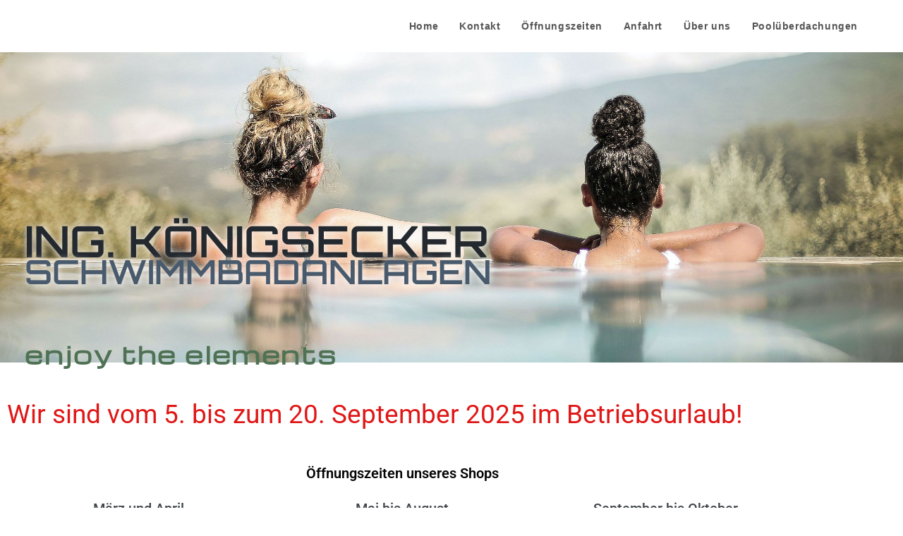

--- FILE ---
content_type: text/html; charset=UTF-8
request_url: https://koenigsecker.at/oeffnungszeiten/
body_size: 9147
content:
<!DOCTYPE html>
<html class="html" lang="de">
<head>
<meta charset="UTF-8">
<link rel="profile" href="https://gmpg.org/xfn/11">
<title>Oeffnungszeiten &#8211; Ing. Königsecker Schwimmbadanlagen</title>
<meta name='robots' content='max-image-preview:large' />
<meta name="viewport" content="width=device-width, initial-scale=1"><link rel="alternate" type="application/rss+xml" title="Ing. Königsecker Schwimmbadanlagen &raquo; Feed" href="https://koenigsecker.at/feed/" />
<link rel="alternate" type="application/rss+xml" title="Ing. Königsecker Schwimmbadanlagen &raquo; Kommentar-Feed" href="https://koenigsecker.at/comments/feed/" />
<link rel="alternate" title="oEmbed (JSON)" type="application/json+oembed" href="https://koenigsecker.at/wp-json/oembed/1.0/embed?url=https%3A%2F%2Fkoenigsecker.at%2Foeffnungszeiten%2F" />
<link rel="alternate" title="oEmbed (XML)" type="text/xml+oembed" href="https://koenigsecker.at/wp-json/oembed/1.0/embed?url=https%3A%2F%2Fkoenigsecker.at%2Foeffnungszeiten%2F&#038;format=xml" />
<style id='wp-img-auto-sizes-contain-inline-css'>
img:is([sizes=auto i],[sizes^="auto," i]){contain-intrinsic-size:3000px 1500px}
/*# sourceURL=wp-img-auto-sizes-contain-inline-css */
</style>
<style id='classic-theme-styles-inline-css'>
/*! This file is auto-generated */
.wp-block-button__link{color:#fff;background-color:#32373c;border-radius:9999px;box-shadow:none;text-decoration:none;padding:calc(.667em + 2px) calc(1.333em + 2px);font-size:1.125em}.wp-block-file__button{background:#32373c;color:#fff;text-decoration:none}
/*# sourceURL=/wp-includes/css/classic-themes.min.css */
</style>
<style id='global-styles-inline-css'>
:root{--wp--preset--aspect-ratio--square: 1;--wp--preset--aspect-ratio--4-3: 4/3;--wp--preset--aspect-ratio--3-4: 3/4;--wp--preset--aspect-ratio--3-2: 3/2;--wp--preset--aspect-ratio--2-3: 2/3;--wp--preset--aspect-ratio--16-9: 16/9;--wp--preset--aspect-ratio--9-16: 9/16;--wp--preset--color--black: #000000;--wp--preset--color--cyan-bluish-gray: #abb8c3;--wp--preset--color--white: #ffffff;--wp--preset--color--pale-pink: #f78da7;--wp--preset--color--vivid-red: #cf2e2e;--wp--preset--color--luminous-vivid-orange: #ff6900;--wp--preset--color--luminous-vivid-amber: #fcb900;--wp--preset--color--light-green-cyan: #7bdcb5;--wp--preset--color--vivid-green-cyan: #00d084;--wp--preset--color--pale-cyan-blue: #8ed1fc;--wp--preset--color--vivid-cyan-blue: #0693e3;--wp--preset--color--vivid-purple: #9b51e0;--wp--preset--gradient--vivid-cyan-blue-to-vivid-purple: linear-gradient(135deg,rgb(6,147,227) 0%,rgb(155,81,224) 100%);--wp--preset--gradient--light-green-cyan-to-vivid-green-cyan: linear-gradient(135deg,rgb(122,220,180) 0%,rgb(0,208,130) 100%);--wp--preset--gradient--luminous-vivid-amber-to-luminous-vivid-orange: linear-gradient(135deg,rgb(252,185,0) 0%,rgb(255,105,0) 100%);--wp--preset--gradient--luminous-vivid-orange-to-vivid-red: linear-gradient(135deg,rgb(255,105,0) 0%,rgb(207,46,46) 100%);--wp--preset--gradient--very-light-gray-to-cyan-bluish-gray: linear-gradient(135deg,rgb(238,238,238) 0%,rgb(169,184,195) 100%);--wp--preset--gradient--cool-to-warm-spectrum: linear-gradient(135deg,rgb(74,234,220) 0%,rgb(151,120,209) 20%,rgb(207,42,186) 40%,rgb(238,44,130) 60%,rgb(251,105,98) 80%,rgb(254,248,76) 100%);--wp--preset--gradient--blush-light-purple: linear-gradient(135deg,rgb(255,206,236) 0%,rgb(152,150,240) 100%);--wp--preset--gradient--blush-bordeaux: linear-gradient(135deg,rgb(254,205,165) 0%,rgb(254,45,45) 50%,rgb(107,0,62) 100%);--wp--preset--gradient--luminous-dusk: linear-gradient(135deg,rgb(255,203,112) 0%,rgb(199,81,192) 50%,rgb(65,88,208) 100%);--wp--preset--gradient--pale-ocean: linear-gradient(135deg,rgb(255,245,203) 0%,rgb(182,227,212) 50%,rgb(51,167,181) 100%);--wp--preset--gradient--electric-grass: linear-gradient(135deg,rgb(202,248,128) 0%,rgb(113,206,126) 100%);--wp--preset--gradient--midnight: linear-gradient(135deg,rgb(2,3,129) 0%,rgb(40,116,252) 100%);--wp--preset--font-size--small: 13px;--wp--preset--font-size--medium: 20px;--wp--preset--font-size--large: 36px;--wp--preset--font-size--x-large: 42px;--wp--preset--spacing--20: 0.44rem;--wp--preset--spacing--30: 0.67rem;--wp--preset--spacing--40: 1rem;--wp--preset--spacing--50: 1.5rem;--wp--preset--spacing--60: 2.25rem;--wp--preset--spacing--70: 3.38rem;--wp--preset--spacing--80: 5.06rem;--wp--preset--shadow--natural: 6px 6px 9px rgba(0, 0, 0, 0.2);--wp--preset--shadow--deep: 12px 12px 50px rgba(0, 0, 0, 0.4);--wp--preset--shadow--sharp: 6px 6px 0px rgba(0, 0, 0, 0.2);--wp--preset--shadow--outlined: 6px 6px 0px -3px rgb(255, 255, 255), 6px 6px rgb(0, 0, 0);--wp--preset--shadow--crisp: 6px 6px 0px rgb(0, 0, 0);}:where(.is-layout-flex){gap: 0.5em;}:where(.is-layout-grid){gap: 0.5em;}body .is-layout-flex{display: flex;}.is-layout-flex{flex-wrap: wrap;align-items: center;}.is-layout-flex > :is(*, div){margin: 0;}body .is-layout-grid{display: grid;}.is-layout-grid > :is(*, div){margin: 0;}:where(.wp-block-columns.is-layout-flex){gap: 2em;}:where(.wp-block-columns.is-layout-grid){gap: 2em;}:where(.wp-block-post-template.is-layout-flex){gap: 1.25em;}:where(.wp-block-post-template.is-layout-grid){gap: 1.25em;}.has-black-color{color: var(--wp--preset--color--black) !important;}.has-cyan-bluish-gray-color{color: var(--wp--preset--color--cyan-bluish-gray) !important;}.has-white-color{color: var(--wp--preset--color--white) !important;}.has-pale-pink-color{color: var(--wp--preset--color--pale-pink) !important;}.has-vivid-red-color{color: var(--wp--preset--color--vivid-red) !important;}.has-luminous-vivid-orange-color{color: var(--wp--preset--color--luminous-vivid-orange) !important;}.has-luminous-vivid-amber-color{color: var(--wp--preset--color--luminous-vivid-amber) !important;}.has-light-green-cyan-color{color: var(--wp--preset--color--light-green-cyan) !important;}.has-vivid-green-cyan-color{color: var(--wp--preset--color--vivid-green-cyan) !important;}.has-pale-cyan-blue-color{color: var(--wp--preset--color--pale-cyan-blue) !important;}.has-vivid-cyan-blue-color{color: var(--wp--preset--color--vivid-cyan-blue) !important;}.has-vivid-purple-color{color: var(--wp--preset--color--vivid-purple) !important;}.has-black-background-color{background-color: var(--wp--preset--color--black) !important;}.has-cyan-bluish-gray-background-color{background-color: var(--wp--preset--color--cyan-bluish-gray) !important;}.has-white-background-color{background-color: var(--wp--preset--color--white) !important;}.has-pale-pink-background-color{background-color: var(--wp--preset--color--pale-pink) !important;}.has-vivid-red-background-color{background-color: var(--wp--preset--color--vivid-red) !important;}.has-luminous-vivid-orange-background-color{background-color: var(--wp--preset--color--luminous-vivid-orange) !important;}.has-luminous-vivid-amber-background-color{background-color: var(--wp--preset--color--luminous-vivid-amber) !important;}.has-light-green-cyan-background-color{background-color: var(--wp--preset--color--light-green-cyan) !important;}.has-vivid-green-cyan-background-color{background-color: var(--wp--preset--color--vivid-green-cyan) !important;}.has-pale-cyan-blue-background-color{background-color: var(--wp--preset--color--pale-cyan-blue) !important;}.has-vivid-cyan-blue-background-color{background-color: var(--wp--preset--color--vivid-cyan-blue) !important;}.has-vivid-purple-background-color{background-color: var(--wp--preset--color--vivid-purple) !important;}.has-black-border-color{border-color: var(--wp--preset--color--black) !important;}.has-cyan-bluish-gray-border-color{border-color: var(--wp--preset--color--cyan-bluish-gray) !important;}.has-white-border-color{border-color: var(--wp--preset--color--white) !important;}.has-pale-pink-border-color{border-color: var(--wp--preset--color--pale-pink) !important;}.has-vivid-red-border-color{border-color: var(--wp--preset--color--vivid-red) !important;}.has-luminous-vivid-orange-border-color{border-color: var(--wp--preset--color--luminous-vivid-orange) !important;}.has-luminous-vivid-amber-border-color{border-color: var(--wp--preset--color--luminous-vivid-amber) !important;}.has-light-green-cyan-border-color{border-color: var(--wp--preset--color--light-green-cyan) !important;}.has-vivid-green-cyan-border-color{border-color: var(--wp--preset--color--vivid-green-cyan) !important;}.has-pale-cyan-blue-border-color{border-color: var(--wp--preset--color--pale-cyan-blue) !important;}.has-vivid-cyan-blue-border-color{border-color: var(--wp--preset--color--vivid-cyan-blue) !important;}.has-vivid-purple-border-color{border-color: var(--wp--preset--color--vivid-purple) !important;}.has-vivid-cyan-blue-to-vivid-purple-gradient-background{background: var(--wp--preset--gradient--vivid-cyan-blue-to-vivid-purple) !important;}.has-light-green-cyan-to-vivid-green-cyan-gradient-background{background: var(--wp--preset--gradient--light-green-cyan-to-vivid-green-cyan) !important;}.has-luminous-vivid-amber-to-luminous-vivid-orange-gradient-background{background: var(--wp--preset--gradient--luminous-vivid-amber-to-luminous-vivid-orange) !important;}.has-luminous-vivid-orange-to-vivid-red-gradient-background{background: var(--wp--preset--gradient--luminous-vivid-orange-to-vivid-red) !important;}.has-very-light-gray-to-cyan-bluish-gray-gradient-background{background: var(--wp--preset--gradient--very-light-gray-to-cyan-bluish-gray) !important;}.has-cool-to-warm-spectrum-gradient-background{background: var(--wp--preset--gradient--cool-to-warm-spectrum) !important;}.has-blush-light-purple-gradient-background{background: var(--wp--preset--gradient--blush-light-purple) !important;}.has-blush-bordeaux-gradient-background{background: var(--wp--preset--gradient--blush-bordeaux) !important;}.has-luminous-dusk-gradient-background{background: var(--wp--preset--gradient--luminous-dusk) !important;}.has-pale-ocean-gradient-background{background: var(--wp--preset--gradient--pale-ocean) !important;}.has-electric-grass-gradient-background{background: var(--wp--preset--gradient--electric-grass) !important;}.has-midnight-gradient-background{background: var(--wp--preset--gradient--midnight) !important;}.has-small-font-size{font-size: var(--wp--preset--font-size--small) !important;}.has-medium-font-size{font-size: var(--wp--preset--font-size--medium) !important;}.has-large-font-size{font-size: var(--wp--preset--font-size--large) !important;}.has-x-large-font-size{font-size: var(--wp--preset--font-size--x-large) !important;}
:where(.wp-block-post-template.is-layout-flex){gap: 1.25em;}:where(.wp-block-post-template.is-layout-grid){gap: 1.25em;}
:where(.wp-block-term-template.is-layout-flex){gap: 1.25em;}:where(.wp-block-term-template.is-layout-grid){gap: 1.25em;}
:where(.wp-block-columns.is-layout-flex){gap: 2em;}:where(.wp-block-columns.is-layout-grid){gap: 2em;}
:root :where(.wp-block-pullquote){font-size: 1.5em;line-height: 1.6;}
/*# sourceURL=global-styles-inline-css */
</style>
<!-- <link rel='stylesheet' id='font-awesome-css' href='https://koenigsecker.at/wp-content/themes/oceanwp/assets/fonts/fontawesome/css/all.min.css?ver=5.15.1' media='all' /> -->
<!-- <link rel='stylesheet' id='simple-line-icons-css' href='https://koenigsecker.at/wp-content/themes/oceanwp/assets/css/third/simple-line-icons.min.css?ver=2.4.0' media='all' /> -->
<!-- <link rel='stylesheet' id='oceanwp-style-css' href='https://koenigsecker.at/wp-content/themes/oceanwp/assets/css/style.min.css?ver=3.5.1' media='all' /> -->
<link rel="stylesheet" type="text/css" href="//koenigsecker.at/wp-content/cache/wpfc-minified/eggkkk08/87fwe.css" media="all"/>
<style id='oceanwp-style-inline-css'>
body div.wpforms-container-full .wpforms-form input[type=submit]:hover,
body div.wpforms-container-full .wpforms-form input[type=submit]:active,
body div.wpforms-container-full .wpforms-form button[type=submit]:hover,
body div.wpforms-container-full .wpforms-form button[type=submit]:active,
body div.wpforms-container-full .wpforms-form .wpforms-page-button:hover,
body div.wpforms-container-full .wpforms-form .wpforms-page-button:active,
body .wp-core-ui div.wpforms-container-full .wpforms-form input[type=submit]:hover,
body .wp-core-ui div.wpforms-container-full .wpforms-form input[type=submit]:active,
body .wp-core-ui div.wpforms-container-full .wpforms-form button[type=submit]:hover,
body .wp-core-ui div.wpforms-container-full .wpforms-form button[type=submit]:active,
body .wp-core-ui div.wpforms-container-full .wpforms-form .wpforms-page-button:hover,
body .wp-core-ui div.wpforms-container-full .wpforms-form .wpforms-page-button:active {
background: linear-gradient(0deg, rgba(0, 0, 0, 0.2), rgba(0, 0, 0, 0.2)), var(--wpforms-button-background-color-alt, var(--wpforms-button-background-color)) !important;
}
/*# sourceURL=oceanwp-style-inline-css */
</style>
<!-- <link rel='stylesheet' id='elementor-icons-css' href='https://koenigsecker.at/wp-content/plugins/elementor/assets/lib/eicons/css/elementor-icons.min.css?ver=5.45.0' media='all' /> -->
<!-- <link rel='stylesheet' id='elementor-frontend-css' href='https://koenigsecker.at/wp-content/plugins/elementor/assets/css/frontend.min.css?ver=3.34.0' media='all' /> -->
<link rel="stylesheet" type="text/css" href="//koenigsecker.at/wp-content/cache/wpfc-minified/12zxrnik/87fwh.css" media="all"/>
<link rel='stylesheet' id='elementor-post-9-css' href='https://koenigsecker.at/wp-content/uploads/elementor/css/post-9.css?ver=1766463068' media='all' />
<!-- <link rel='stylesheet' id='widget-heading-css' href='https://koenigsecker.at/wp-content/plugins/elementor/assets/css/widget-heading.min.css?ver=3.34.0' media='all' /> -->
<!-- <link rel='stylesheet' id='widget-spacer-css' href='https://koenigsecker.at/wp-content/plugins/elementor/assets/css/widget-spacer.min.css?ver=3.34.0' media='all' /> -->
<link rel="stylesheet" type="text/css" href="//koenigsecker.at/wp-content/cache/wpfc-minified/eifj90ht/8arzr.css" media="all"/>
<link rel='stylesheet' id='elementor-post-158-css' href='https://koenigsecker.at/wp-content/uploads/elementor/css/post-158.css?ver=1766472987' media='all' />
<!-- <link rel='stylesheet' id='oe-widgets-style-css' href='https://koenigsecker.at/wp-content/plugins/ocean-extra/assets/css/widgets.css?ver=6.9' media='all' /> -->
<!-- <link rel='stylesheet' id='elementor-gf-local-roboto-css' href='https://koenigsecker.at/wp-content/uploads/elementor/google-fonts/css/roboto.css?ver=1742271076' media='all' /> -->
<!-- <link rel='stylesheet' id='elementor-gf-local-robotoslab-css' href='https://koenigsecker.at/wp-content/uploads/elementor/google-fonts/css/robotoslab.css?ver=1742271080' media='all' /> -->
<!-- <link rel='stylesheet' id='elementor-gf-local-orbitron-css' href='https://koenigsecker.at/wp-content/uploads/elementor/google-fonts/css/orbitron.css?ver=1742271081' media='all' /> -->
<!-- <link rel='stylesheet' id='elementor-gf-local-michroma-css' href='https://koenigsecker.at/wp-content/uploads/elementor/google-fonts/css/michroma.css?ver=1742271081' media='all' /> -->
<!-- <link rel='stylesheet' id='elementor-icons-shared-0-css' href='https://koenigsecker.at/wp-content/plugins/elementor/assets/lib/font-awesome/css/fontawesome.min.css?ver=5.15.3' media='all' /> -->
<!-- <link rel='stylesheet' id='elementor-icons-fa-brands-css' href='https://koenigsecker.at/wp-content/plugins/elementor/assets/lib/font-awesome/css/brands.min.css?ver=5.15.3' media='all' /> -->
<link rel="stylesheet" type="text/css" href="//koenigsecker.at/wp-content/cache/wpfc-minified/9hqceq4y/8arzr.css" media="all"/>
<script src="https://koenigsecker.at/wp-includes/js/jquery/jquery.min.js?ver=3.7.1" id="jquery-core-js"></script>
<script src="https://koenigsecker.at/wp-includes/js/jquery/jquery-migrate.min.js?ver=3.4.1" id="jquery-migrate-js"></script>
<link rel="https://api.w.org/" href="https://koenigsecker.at/wp-json/" /><link rel="alternate" title="JSON" type="application/json" href="https://koenigsecker.at/wp-json/wp/v2/pages/158" /><link rel="EditURI" type="application/rsd+xml" title="RSD" href="https://koenigsecker.at/xmlrpc.php?rsd" />
<meta name="generator" content="WordPress 6.9" />
<link rel="canonical" href="https://koenigsecker.at/oeffnungszeiten/" />
<link rel='shortlink' href='https://koenigsecker.at/?p=158' />
<meta name="generator" content="Elementor 3.34.0; features: additional_custom_breakpoints; settings: css_print_method-external, google_font-enabled, font_display-auto">
<style>.recentcomments a{display:inline !important;padding:0 !important;margin:0 !important;}</style>			<style>
.e-con.e-parent:nth-of-type(n+4):not(.e-lazyloaded):not(.e-no-lazyload),
.e-con.e-parent:nth-of-type(n+4):not(.e-lazyloaded):not(.e-no-lazyload) * {
background-image: none !important;
}
@media screen and (max-height: 1024px) {
.e-con.e-parent:nth-of-type(n+3):not(.e-lazyloaded):not(.e-no-lazyload),
.e-con.e-parent:nth-of-type(n+3):not(.e-lazyloaded):not(.e-no-lazyload) * {
background-image: none !important;
}
}
@media screen and (max-height: 640px) {
.e-con.e-parent:nth-of-type(n+2):not(.e-lazyloaded):not(.e-no-lazyload),
.e-con.e-parent:nth-of-type(n+2):not(.e-lazyloaded):not(.e-no-lazyload) * {
background-image: none !important;
}
}
</style>
<link rel="icon" href="https://koenigsecker.at/wp-content/uploads/2021/03/cropped-logo_600-32x32.jpg" sizes="32x32" />
<link rel="icon" href="https://koenigsecker.at/wp-content/uploads/2021/03/cropped-logo_600-192x192.jpg" sizes="192x192" />
<link rel="apple-touch-icon" href="https://koenigsecker.at/wp-content/uploads/2021/03/cropped-logo_600-180x180.jpg" />
<meta name="msapplication-TileImage" content="https://koenigsecker.at/wp-content/uploads/2021/03/cropped-logo_600-270x270.jpg" />
<style id="wp-custom-css">
/** Start Block Kit CSS:136-3-fc37602abad173a9d9d95d89bbe6bb80 **/.envato-block__preview{overflow:visible !important}/** End Block Kit CSS:136-3-fc37602abad173a9d9d95d89bbe6bb80 **//** Start Block Kit CSS:69-3-4f8cfb8a1a68ec007f2be7a02bdeadd9 **/.envato-kit-66-menu .e--pointer-framed .elementor-item:before{border-radius:1px}.envato-kit-66-subscription-form .elementor-form-fields-wrapper{position:relative}.envato-kit-66-subscription-form .elementor-form-fields-wrapper .elementor-field-type-submit{position:static}.envato-kit-66-subscription-form .elementor-form-fields-wrapper .elementor-field-type-submit button{position:absolute;top:50%;right:6px;transform:translate(0,-50%);-moz-transform:translate(0,-50%);-webmit-transform:translate(0,-50%)}.envato-kit-66-testi-slider .elementor-testimonial__footer{margin-top:-60px !important;z-index:99;position:relative}.envato-kit-66-featured-slider .elementor-slides .slick-prev{width:50px;height:50px;background-color:#ffffff !important;transform:rotate(45deg);-moz-transform:rotate(45deg);-webkit-transform:rotate(45deg);left:-25px !important;-webkit-box-shadow:0 1px 2px 1px rgba(0,0,0,0.32);-moz-box-shadow:0 1px 2px 1px rgba(0,0,0,0.32);box-shadow:0 1px 2px 1px rgba(0,0,0,0.32)}.envato-kit-66-featured-slider .elementor-slides .slick-prev:before{display:block;margin-top:0;margin-left:0;transform:rotate(-45deg);-moz-transform:rotate(-45deg);-webkit-transform:rotate(-45deg)}.envato-kit-66-featured-slider .elementor-slides .slick-next{width:50px;height:50px;background-color:#ffffff !important;transform:rotate(45deg);-moz-transform:rotate(45deg);-webkit-transform:rotate(45deg);right:-25px !important;-webkit-box-shadow:0 1px 2px 1px rgba(0,0,0,0.32);-moz-box-shadow:0 1px 2px 1px rgba(0,0,0,0.32);box-shadow:0 1px 2px 1px rgba(0,0,0,0.32)}.envato-kit-66-featured-slider .elementor-slides .slick-next:before{display:block;margin-top:-5px;margin-right:-5px;transform:rotate(-45deg);-moz-transform:rotate(-45deg);-webkit-transform:rotate(-45deg)}.envato-kit-66-orangetext{color:#f4511e}.envato-kit-66-countdown .elementor-countdown-label{display:inline-block !important;border:2px solid rgba(255,255,255,0.2);padding:9px 20px}/** End Block Kit CSS:69-3-4f8cfb8a1a68ec007f2be7a02bdeadd9 **/		</style>
<!-- OceanWP CSS -->
<style type="text/css">
/* Header CSS */#site-header.has-header-media .overlay-header-media{background-color:rgba(0,0,0,0.5)}#site-logo a.site-logo-text{color:rgba(51,51,51,0)}/* Typography CSS */#site-logo a.site-logo-text{font-size:1px}#site-navigation-wrap .dropdown-menu >li >a,#site-header.full_screen-header .fs-dropdown-menu >li >a,#site-header.top-header #site-navigation-wrap .dropdown-menu >li >a,#site-header.center-header #site-navigation-wrap .dropdown-menu >li >a,#site-header.medium-header #site-navigation-wrap .dropdown-menu >li >a,.oceanwp-mobile-menu-icon a{font-weight:600;font-size:14px}
</style></head>
<body class="wp-singular page-template-default page page-id-158 wp-embed-responsive wp-theme-oceanwp oceanwp-theme dropdown-mobile no-header-border default-breakpoint content-full-screen page-header-disabled has-breadcrumbs elementor-default elementor-kit-9 elementor-page elementor-page-158" itemscope="itemscope" itemtype="https://schema.org/WebPage">
<div id="outer-wrap" class="site clr">
<a class="skip-link screen-reader-text" href="#main">Zum Inhalt springen</a>
<div id="wrap" class="clr">
<header id="site-header" class="minimal-header effect-one clr" data-height="74" itemscope="itemscope" itemtype="https://schema.org/WPHeader" role="banner">
<div id="site-header-inner" class="clr container">
<div id="site-logo" class="clr" itemscope itemtype="https://schema.org/Brand" >
<div id="site-logo-inner" class="clr">
<a href="https://koenigsecker.at/" rel="home" class="site-title site-logo-text" >Ing. Königsecker Schwimmbadanlagen</a>
</div><!-- #site-logo-inner -->
</div><!-- #site-logo -->
<div id="site-navigation-wrap" class="clr">
<nav id="site-navigation" class="navigation main-navigation clr" itemscope="itemscope" itemtype="https://schema.org/SiteNavigationElement" role="navigation" >
<ul id="menu-menue" class="main-menu dropdown-menu sf-menu"><li id="menu-item-43" class="menu-item menu-item-type-post_type menu-item-object-page menu-item-home menu-item-43"><a href="https://koenigsecker.at/" class="menu-link"><span class="text-wrap">Home</span></a></li><li id="menu-item-38" class="menu-item menu-item-type-custom menu-item-object-custom menu-item-38"><a href="http://www.koenigsecker.at/#Kontakt" class="menu-link"><span class="text-wrap">Kontakt</span></a></li><li id="menu-item-166" class="menu-item menu-item-type-post_type menu-item-object-page current-menu-item page_item page-item-158 current_page_item menu-item-166"><a href="https://koenigsecker.at/oeffnungszeiten/" class="menu-link"><span class="text-wrap">Öffnungszeiten</span></a></li><li id="menu-item-39" class="menu-item menu-item-type-custom menu-item-object-custom menu-item-39"><a href="http://www.koenigsecker.at/#Anfahrt" class="menu-link"><span class="text-wrap">Anfahrt</span></a></li><li id="menu-item-40" class="menu-item menu-item-type-custom menu-item-object-custom menu-item-40"><a href="http://www.koenigsecker.at/#Ueberuns" class="menu-link"><span class="text-wrap">Über uns</span></a></li><li id="menu-item-382" class="menu-item menu-item-type-post_type menu-item-object-page menu-item-382"><a href="https://koenigsecker.at/hallen/" class="menu-link"><span class="text-wrap">Poolüberdachungen</span></a></li></ul>
</nav><!-- #site-navigation -->
</div><!-- #site-navigation-wrap -->
<div class="oceanwp-mobile-menu-icon clr mobile-right">
<a href="https://koenigsecker.at/#mobile-menu-toggle" class="mobile-menu"  aria-label="Mobiles Menü">
<i class="fa fa-bars" aria-hidden="true"></i>
<span class="oceanwp-text">Menü</span>
<span class="oceanwp-close-text">Schließen</span>
</a>
</div><!-- #oceanwp-mobile-menu-navbar -->
</div><!-- #site-header-inner -->
<div id="mobile-dropdown" class="clr" >
<nav class="clr" itemscope="itemscope" itemtype="https://schema.org/SiteNavigationElement">
<ul id="menu-menue-1" class="menu"><li class="menu-item menu-item-type-post_type menu-item-object-page menu-item-home menu-item-43"><a href="https://koenigsecker.at/">Home</a></li>
<li class="menu-item menu-item-type-custom menu-item-object-custom menu-item-38"><a href="http://www.koenigsecker.at/#Kontakt">Kontakt</a></li>
<li class="menu-item menu-item-type-post_type menu-item-object-page current-menu-item page_item page-item-158 current_page_item menu-item-166"><a href="https://koenigsecker.at/oeffnungszeiten/" aria-current="page">Öffnungszeiten</a></li>
<li class="menu-item menu-item-type-custom menu-item-object-custom menu-item-39"><a href="http://www.koenigsecker.at/#Anfahrt">Anfahrt</a></li>
<li class="menu-item menu-item-type-custom menu-item-object-custom menu-item-40"><a href="http://www.koenigsecker.at/#Ueberuns">Über uns</a></li>
<li class="menu-item menu-item-type-post_type menu-item-object-page menu-item-382"><a href="https://koenigsecker.at/hallen/">Poolüberdachungen</a></li>
</ul>
<div id="mobile-menu-search" class="clr">
<form aria-label="Search this website" method="get" action="https://koenigsecker.at/" class="mobile-searchform">
<input aria-label="Insert search query" value="" class="field" id="ocean-mobile-search-1" type="search" name="s" autocomplete="off" placeholder="Suche" />
<button aria-label="Suche abschicken" type="submit" class="searchform-submit">
<i class=" icon-magnifier" aria-hidden="true" role="img"></i>		</button>
</form>
</div><!-- .mobile-menu-search -->
</nav>
</div>
</header><!-- #site-header -->
<main id="main" class="site-main clr"  role="main">
<div id="content-wrap" class="container clr">
<div id="primary" class="content-area clr">
<div id="content" class="site-content clr">
<article class="single-page-article clr">
<div class="entry clr" itemprop="text">
<div data-elementor-type="wp-page" data-elementor-id="158" class="elementor elementor-158">
<section class="elementor-section elementor-top-section elementor-element elementor-element-74f5dda5 elementor-section-full_width elementor-section-height-min-height elementor-section-content-middle elementor-section-height-default elementor-section-items-middle" data-id="74f5dda5" data-element_type="section" data-settings="{&quot;background_background&quot;:&quot;classic&quot;}">
<div class="elementor-container elementor-column-gap-default">
<div class="elementor-column elementor-col-100 elementor-top-column elementor-element elementor-element-4c603478" data-id="4c603478" data-element_type="column">
<div class="elementor-widget-wrap elementor-element-populated">
<div class="elementor-element elementor-element-2439d5f elementor-widget elementor-widget-heading" data-id="2439d5f" data-element_type="widget" data-widget_type="heading.default">
<div class="elementor-widget-container">
<h2 class="elementor-heading-title elementor-size-default">ING. KÖNIGSECKER</h2>				</div>
</div>
<div class="elementor-element elementor-element-1f3543eb elementor-widget elementor-widget-heading" data-id="1f3543eb" data-element_type="widget" data-widget_type="heading.default">
<div class="elementor-widget-container">
<h2 class="elementor-heading-title elementor-size-default">SCHWIMMBADANLAGEN</h2>				</div>
</div>
<div class="elementor-element elementor-element-5eb2d103 elementor-widget elementor-widget-heading" data-id="5eb2d103" data-element_type="widget" data-widget_type="heading.default">
<div class="elementor-widget-container">
<h2 class="elementor-heading-title elementor-size-default">enjoy the elements</h2>				</div>
</div>
</div>
</div>
</div>
</section>
<section class="elementor-section elementor-top-section elementor-element elementor-element-16c8ced elementor-section-boxed elementor-section-height-default elementor-section-height-default" data-id="16c8ced" data-element_type="section">
<div class="elementor-container elementor-column-gap-default">
<div class="elementor-column elementor-col-100 elementor-top-column elementor-element elementor-element-ee7a541" data-id="ee7a541" data-element_type="column">
<div class="elementor-widget-wrap">
</div>
</div>
</div>
</section>
<section class="elementor-section elementor-top-section elementor-element elementor-element-c4ba339 elementor-section-boxed elementor-section-height-default elementor-section-height-default" data-id="c4ba339" data-element_type="section">
<div class="elementor-container elementor-column-gap-default">
<div class="elementor-column elementor-col-100 elementor-top-column elementor-element elementor-element-d945deb" data-id="d945deb" data-element_type="column">
<div class="elementor-widget-wrap elementor-element-populated">
<div class="elementor-element elementor-element-9bcea59 elementor-widget elementor-widget-spacer" data-id="9bcea59" data-element_type="widget" data-widget_type="spacer.default">
<div class="elementor-widget-container">
<div class="elementor-spacer">
<div class="elementor-spacer-inner"></div>
</div>
</div>
</div>
<div class="elementor-element elementor-element-cf994e1 elementor-widget elementor-widget-text-editor" data-id="cf994e1" data-element_type="widget" data-widget_type="text-editor.default">
<div class="elementor-widget-container">
<p>Wir sind vom 5. bis zum 20. September 2025 im Betriebsurlaub!</p>								</div>
</div>
<div class="elementor-element elementor-element-138eac9 elementor-widget elementor-widget-heading" data-id="138eac9" data-element_type="widget" data-widget_type="heading.default">
<div class="elementor-widget-container">
<h2 class="elementor-heading-title elementor-size-default">Öffnungszeiten unseres Shops</h2>				</div>
</div>
<section class="elementor-section elementor-inner-section elementor-element elementor-element-cb0f37a elementor-section-boxed elementor-section-height-default elementor-section-height-default" data-id="cb0f37a" data-element_type="section">
<div class="elementor-container elementor-column-gap-default">
<div class="elementor-column elementor-col-33 elementor-inner-column elementor-element elementor-element-4ed8f0b" data-id="4ed8f0b" data-element_type="column">
<div class="elementor-widget-wrap elementor-element-populated">
<div class="elementor-element elementor-element-d4c17c1 elementor-widget elementor-widget-heading" data-id="d4c17c1" data-element_type="widget" data-widget_type="heading.default">
<div class="elementor-widget-container">
<h2 class="elementor-heading-title elementor-size-default">März und April </h2>				</div>
</div>
<div class="elementor-element elementor-element-4165a0a elementor-widget elementor-widget-text-editor" data-id="4165a0a" data-element_type="widget" data-widget_type="text-editor.default">
<div class="elementor-widget-container">
<p><strong>Mo </strong> 14:30 &#8211; 17:00<br /><strong>Di</strong>    <span style="font-family: Roboto, sans-serif; font-size: 14px; font-style: normal; font-variant-ligatures: normal; font-variant-caps: normal; font-weight: 400;">14:30 &#8211; 17:00<br /></span><strong>Mi</strong>     geschlossen<br /><strong>Do</strong>   <span style="font-family: Roboto, sans-serif; font-size: 14px; font-style: normal; font-variant-ligatures: normal; font-variant-caps: normal; font-weight: 400;">14:30 &#8211; 17:00</span><br /><strong>Fr</strong>    10:00 &#8211; 12:00<br /><strong>Sa </strong>    geschlossen</p>								</div>
</div>
</div>
</div>
<div class="elementor-column elementor-col-33 elementor-inner-column elementor-element elementor-element-93dd642" data-id="93dd642" data-element_type="column">
<div class="elementor-widget-wrap elementor-element-populated">
<div class="elementor-element elementor-element-fd38293 elementor-widget elementor-widget-heading" data-id="fd38293" data-element_type="widget" data-widget_type="heading.default">
<div class="elementor-widget-container">
<h2 class="elementor-heading-title elementor-size-default">Mai bis August </h2>				</div>
</div>
<div class="elementor-element elementor-element-f684d3b elementor-widget elementor-widget-text-editor" data-id="f684d3b" data-element_type="widget" data-widget_type="text-editor.default">
<div class="elementor-widget-container">
<p><strong>Mo </strong> 14:30 &#8211; 17:00<br /><strong>Di</strong>    <span style="font-family: Roboto, sans-serif; font-size: 14px; font-style: normal; font-variant-ligatures: normal; font-variant-caps: normal; font-weight: 400;">14:30 &#8211; 17:00<br /></span><strong>Mi</strong>    geschlossen<br /><strong>Do</strong>   <span style="font-family: Roboto, sans-serif; font-size: 14px; font-style: normal; font-variant-ligatures: normal; font-variant-caps: normal; font-weight: 400;">14:30 &#8211; 17:00</span><br /><strong>Fr</strong>    10:00 &#8211; 12:00 &amp; <span style="font-family: Roboto, sans-serif; font-size: 14px; font-style: normal; font-variant-ligatures: normal; font-variant-caps: normal; font-weight: 400;">14:30 &#8211; 17:00<br /></span><strong>Sa  </strong> 10:00 &#8211; 12:00</p>								</div>
</div>
</div>
</div>
<div class="elementor-column elementor-col-33 elementor-inner-column elementor-element elementor-element-06c3bbc" data-id="06c3bbc" data-element_type="column">
<div class="elementor-widget-wrap elementor-element-populated">
<div class="elementor-element elementor-element-deae985 elementor-widget elementor-widget-heading" data-id="deae985" data-element_type="widget" data-widget_type="heading.default">
<div class="elementor-widget-container">
<h2 class="elementor-heading-title elementor-size-default">September bis Oktober</h2>				</div>
</div>
<div class="elementor-element elementor-element-34352a8 elementor-widget elementor-widget-text-editor" data-id="34352a8" data-element_type="widget" data-widget_type="text-editor.default">
<div class="elementor-widget-container">
<p><strong>Mo </strong> 14:30 &#8211; 17:00<br /><strong>Di</strong>    <span style="font-family: Roboto, sans-serif; font-size: 14px; font-style: normal; font-variant-ligatures: normal; font-variant-caps: normal; font-weight: 400;">14:30 &#8211; 17:00<br /></span><strong>Mi</strong>     geschlossen<br /><strong>Do</strong>   <span style="font-family: Roboto, sans-serif; font-size: 14px; font-style: normal; font-variant-ligatures: normal; font-variant-caps: normal; font-weight: 400;">14:30 &#8211; 17:00</span><br /><strong>Fr</strong>    10:00 &#8211; 12:00<br /><strong>Sa</strong>     geschlossen</p>								</div>
</div>
</div>
</div>
</div>
</section>
<section class="elementor-section elementor-inner-section elementor-element elementor-element-a82860a elementor-section-boxed elementor-section-height-default elementor-section-height-default" data-id="a82860a" data-element_type="section">
<div class="elementor-container elementor-column-gap-default">
<div class="elementor-column elementor-col-100 elementor-inner-column elementor-element elementor-element-61e24e4" data-id="61e24e4" data-element_type="column">
<div class="elementor-widget-wrap elementor-element-populated">
<div class="elementor-element elementor-element-3641753 elementor-widget elementor-widget-text-editor" data-id="3641753" data-element_type="widget" data-widget_type="text-editor.default">
<div class="elementor-widget-container">
<p><span style="font-size: 14px; color: var( --e-global-color-text );">Zu den angegebenen Zeiten ist unser Geschäft </span><strong style="font-size: 14px; color: var( --e-global-color-text );"><em>gesichert</em></strong><span style="font-size: 14px; color: var( --e-global-color-text );"> geöffnet.</span></p><p>Unsere eingeschränkten Öffnungszeiten resultieren daraus, dass wir als Handwerksbetrieb auch bei unseren Kunden vor Ort im Einsatz sind. <span style="font-size: 14px; color: var( --e-global-color-text );">Wenn es unsere Zeit jedoch zulässt ist der Shop auch außerhalb der angegebenen Öffnungszeiten für Sie besetzt.</span></p><p><strong>Für zeitintensivere Beratungsgespräche (z.B. Pool- oder Hallenplanung)  bitten wir um vorherige telefonische Terminvereinbarung.</strong></p><p>In den <strong>Wintermonaten</strong> ist unser Shop nur nach telefonischer Vereinbarung geöffnet.</p>								</div>
</div>
</div>
</div>
</div>
</section>
</div>
</div>
</div>
</section>
<section class="elementor-section elementor-top-section elementor-element elementor-element-56edb5c5 elementor-section-boxed elementor-section-height-default elementor-section-height-default" data-id="56edb5c5" data-element_type="section" data-settings="{&quot;background_background&quot;:&quot;classic&quot;}">
<div class="elementor-container elementor-column-gap-default">
<div class="elementor-column elementor-col-100 elementor-top-column elementor-element elementor-element-44462c00" data-id="44462c00" data-element_type="column">
<div class="elementor-widget-wrap elementor-element-populated">
<section class="elementor-section elementor-inner-section elementor-element elementor-element-55845f48 elementor-section-boxed elementor-section-height-default elementor-section-height-default" data-id="55845f48" data-element_type="section">
<div class="elementor-container elementor-column-gap-default">
<div class="elementor-column elementor-col-33 elementor-inner-column elementor-element elementor-element-20b98f43" data-id="20b98f43" data-element_type="column">
<div class="elementor-widget-wrap elementor-element-populated">
<div class="elementor-element elementor-element-7563ad90 elementor-widget elementor-widget-heading" data-id="7563ad90" data-element_type="widget" data-widget_type="heading.default">
<div class="elementor-widget-container">
<h2 class="elementor-heading-title elementor-size-default">Ing. Königsecker Schwimmbadanlagen</h2>				</div>
</div>
<div class="elementor-element elementor-element-4631aa6e elementor-widget elementor-widget-text-editor" data-id="4631aa6e" data-element_type="widget" data-widget_type="text-editor.default">
<div class="elementor-widget-container">
<p>Lanzendorf 56<br />A-3071 Böheimkirchen<br />(+43) 02743 / 3322<br /><span style="font-family: Roboto, sans-serif; font-size: 14px; font-style: normal; font-variant-ligatures: normal; font-variant-caps: normal; font-weight: 400;">(+43) 0664 / 411 29 15<br /></span>office@koenigsecker.at</p>								</div>
</div>
</div>
</div>
<div class="elementor-column elementor-col-33 elementor-inner-column elementor-element elementor-element-4f7fc519" data-id="4f7fc519" data-element_type="column">
<div class="elementor-widget-wrap elementor-element-populated">
<div class="elementor-element elementor-element-7dc36ace elementor-widget elementor-widget-heading" data-id="7dc36ace" data-element_type="widget" data-widget_type="heading.default">
<div class="elementor-widget-container">
<h2 class="elementor-heading-title elementor-size-default"><a href="http://www.koenigsecker.at/impressum">Impressum</a></h2>				</div>
</div>
<div class="elementor-element elementor-element-5625ca elementor-widget elementor-widget-heading" data-id="5625ca" data-element_type="widget" data-widget_type="heading.default">
<div class="elementor-widget-container">
<h2 class="elementor-heading-title elementor-size-default"><a href="http://www.koenigsecker.at/datenschutz">Datenschutz</a></h2>				</div>
</div>
<div class="elementor-element elementor-element-357154d elementor-widget elementor-widget-text-editor" data-id="357154d" data-element_type="widget" data-widget_type="text-editor.default">
<div class="elementor-widget-container">
<p><strong>SSL</strong> &#8211; zertifizierte Website ✓</p>								</div>
</div>
</div>
</div>
<div class="elementor-column elementor-col-33 elementor-inner-column elementor-element elementor-element-1bef8d84" data-id="1bef8d84" data-element_type="column">
<div class="elementor-widget-wrap elementor-element-populated">
<div class="elementor-element elementor-element-11e814c3 elementor-view-default elementor-widget elementor-widget-icon" data-id="11e814c3" data-element_type="widget" data-widget_type="icon.default">
<div class="elementor-widget-container">
<div class="elementor-icon-wrapper">
<a class="elementor-icon" href="https://www.facebook.com/Koenigsecker.Pool">
<i aria-hidden="true" class="fab fa-facebook-square"></i>			</a>
</div>
</div>
</div>
</div>
</div>
</div>
</section>
</div>
</div>
</div>
</section>
</div>
</div>
</article>
</div><!-- #content -->
</div><!-- #primary -->
</div><!-- #content-wrap -->

</main><!-- #main -->
</div><!-- #wrap -->
</div><!-- #outer-wrap -->
<a aria-label="Zum Seitenanfang scrollen" href="#" id="scroll-top" class="scroll-top-right"><i class=" fa fa-angle-up" aria-hidden="true" role="img"></i></a>
<script type="speculationrules">
{"prefetch":[{"source":"document","where":{"and":[{"href_matches":"/*"},{"not":{"href_matches":["/wp-*.php","/wp-admin/*","/wp-content/uploads/*","/wp-content/*","/wp-content/plugins/*","/wp-content/themes/oceanwp/*","/*\\?(.+)"]}},{"not":{"selector_matches":"a[rel~=\"nofollow\"]"}},{"not":{"selector_matches":".no-prefetch, .no-prefetch a"}}]},"eagerness":"conservative"}]}
</script>
<script>
const lazyloadRunObserver = () => {
const lazyloadBackgrounds = document.querySelectorAll( `.e-con.e-parent:not(.e-lazyloaded)` );
const lazyloadBackgroundObserver = new IntersectionObserver( ( entries ) => {
entries.forEach( ( entry ) => {
if ( entry.isIntersecting ) {
let lazyloadBackground = entry.target;
if( lazyloadBackground ) {
lazyloadBackground.classList.add( 'e-lazyloaded' );
}
lazyloadBackgroundObserver.unobserve( entry.target );
}
});
}, { rootMargin: '200px 0px 200px 0px' } );
lazyloadBackgrounds.forEach( ( lazyloadBackground ) => {
lazyloadBackgroundObserver.observe( lazyloadBackground );
} );
};
const events = [
'DOMContentLoaded',
'elementor/lazyload/observe',
];
events.forEach( ( event ) => {
document.addEventListener( event, lazyloadRunObserver );
} );
</script>
<script src="https://koenigsecker.at/wp-includes/js/imagesloaded.min.js?ver=5.0.0" id="imagesloaded-js"></script>
<script id="oceanwp-main-js-extra">
var oceanwpLocalize = {"nonce":"07751589bf","isRTL":"","menuSearchStyle":"disabled","mobileMenuSearchStyle":"disabled","sidrSource":null,"sidrDisplace":"1","sidrSide":"left","sidrDropdownTarget":"link","verticalHeaderTarget":"link","customScrollOffset":"0","customSelects":".woocommerce-ordering .orderby, #dropdown_product_cat, .widget_categories select, .widget_archive select, .single-product .variations_form .variations select","ajax_url":"https://koenigsecker.at/wp-admin/admin-ajax.php","oe_mc_wpnonce":"544fe8fd45"};
//# sourceURL=oceanwp-main-js-extra
</script>
<script src="https://koenigsecker.at/wp-content/themes/oceanwp/assets/js/theme.min.js?ver=3.5.1" id="oceanwp-main-js"></script>
<script src="https://koenigsecker.at/wp-content/themes/oceanwp/assets/js/drop-down-mobile-menu.min.js?ver=3.5.1" id="oceanwp-drop-down-mobile-menu-js"></script>
<script src="https://koenigsecker.at/wp-content/themes/oceanwp/assets/js/vendors/magnific-popup.min.js?ver=3.5.1" id="ow-magnific-popup-js"></script>
<script src="https://koenigsecker.at/wp-content/themes/oceanwp/assets/js/ow-lightbox.min.js?ver=3.5.1" id="oceanwp-lightbox-js"></script>
<script src="https://koenigsecker.at/wp-content/themes/oceanwp/assets/js/vendors/flickity.pkgd.min.js?ver=3.5.1" id="ow-flickity-js"></script>
<script src="https://koenigsecker.at/wp-content/themes/oceanwp/assets/js/ow-slider.min.js?ver=3.5.1" id="oceanwp-slider-js"></script>
<script src="https://koenigsecker.at/wp-content/themes/oceanwp/assets/js/scroll-effect.min.js?ver=3.5.1" id="oceanwp-scroll-effect-js"></script>
<script src="https://koenigsecker.at/wp-content/themes/oceanwp/assets/js/scroll-top.min.js?ver=3.5.1" id="oceanwp-scroll-top-js"></script>
<script src="https://koenigsecker.at/wp-content/themes/oceanwp/assets/js/select.min.js?ver=3.5.1" id="oceanwp-select-js"></script>
<script id="flickr-widget-script-js-extra">
var flickrWidgetParams = {"widgets":[]};
//# sourceURL=flickr-widget-script-js-extra
</script>
<script src="https://koenigsecker.at/wp-content/plugins/ocean-extra/includes/widgets/js/flickr.min.js?ver=6.9" id="flickr-widget-script-js"></script>
<script src="https://koenigsecker.at/wp-content/plugins/elementor/assets/js/webpack.runtime.min.js?ver=3.34.0" id="elementor-webpack-runtime-js"></script>
<script src="https://koenigsecker.at/wp-content/plugins/elementor/assets/js/frontend-modules.min.js?ver=3.34.0" id="elementor-frontend-modules-js"></script>
<script src="https://koenigsecker.at/wp-includes/js/jquery/ui/core.min.js?ver=1.13.3" id="jquery-ui-core-js"></script>
<script id="elementor-frontend-js-before">
var elementorFrontendConfig = {"environmentMode":{"edit":false,"wpPreview":false,"isScriptDebug":false},"i18n":{"shareOnFacebook":"Auf Facebook teilen","shareOnTwitter":"Auf Twitter teilen","pinIt":"Anheften","download":"Download","downloadImage":"Bild downloaden","fullscreen":"Vollbild","zoom":"Zoom","share":"Teilen","playVideo":"Video abspielen","previous":"Zur\u00fcck","next":"Weiter","close":"Schlie\u00dfen","a11yCarouselPrevSlideMessage":"Vorheriger Slide","a11yCarouselNextSlideMessage":"N\u00e4chster Slide","a11yCarouselFirstSlideMessage":"This is the first slide","a11yCarouselLastSlideMessage":"This is the last slide","a11yCarouselPaginationBulletMessage":"Go to slide"},"is_rtl":false,"breakpoints":{"xs":0,"sm":480,"md":768,"lg":1025,"xl":1440,"xxl":1600},"responsive":{"breakpoints":{"mobile":{"label":"Mobil Hochformat","value":767,"default_value":767,"direction":"max","is_enabled":true},"mobile_extra":{"label":"Mobil Querformat","value":880,"default_value":880,"direction":"max","is_enabled":false},"tablet":{"label":"Tablet Hochformat","value":1024,"default_value":1024,"direction":"max","is_enabled":true},"tablet_extra":{"label":"Tablet Querformat","value":1200,"default_value":1200,"direction":"max","is_enabled":false},"laptop":{"label":"Laptop","value":1366,"default_value":1366,"direction":"max","is_enabled":false},"widescreen":{"label":"Breitbild","value":2400,"default_value":2400,"direction":"min","is_enabled":false}},"hasCustomBreakpoints":false},"version":"3.34.0","is_static":false,"experimentalFeatures":{"additional_custom_breakpoints":true,"home_screen":true,"global_classes_should_enforce_capabilities":true,"e_variables":true,"cloud-library":true,"e_opt_in_v4_page":true,"e_interactions":true,"import-export-customization":true},"urls":{"assets":"https:\/\/koenigsecker.at\/wp-content\/plugins\/elementor\/assets\/","ajaxurl":"https:\/\/koenigsecker.at\/wp-admin\/admin-ajax.php","uploadUrl":"https:\/\/koenigsecker.at\/wp-content\/uploads"},"nonces":{"floatingButtonsClickTracking":"66035740be"},"swiperClass":"swiper","settings":{"page":[],"editorPreferences":[]},"kit":{"active_breakpoints":["viewport_mobile","viewport_tablet"],"global_image_lightbox":"yes","lightbox_enable_counter":"yes","lightbox_enable_fullscreen":"yes","lightbox_enable_zoom":"yes","lightbox_enable_share":"yes","lightbox_title_src":"title","lightbox_description_src":"description"},"post":{"id":158,"title":"Oeffnungszeiten%20%E2%80%93%20Ing.%20K%C3%B6nigsecker%20Schwimmbadanlagen","excerpt":"","featuredImage":false}};
//# sourceURL=elementor-frontend-js-before
</script>
<script src="https://koenigsecker.at/wp-content/plugins/elementor/assets/js/frontend.min.js?ver=3.34.0" id="elementor-frontend-js"></script>
</body>
</html><!-- WP Fastest Cache file was created in 0.98277187347412 seconds, on 23-12-25 7:56:27 --><!-- need to refresh to see cached version -->

--- FILE ---
content_type: text/css
request_url: https://koenigsecker.at/wp-content/uploads/elementor/css/post-158.css?ver=1766472987
body_size: 1149
content:
.elementor-158 .elementor-element.elementor-element-74f5dda5 > .elementor-container > .elementor-column > .elementor-widget-wrap{align-content:center;align-items:center;}.elementor-158 .elementor-element.elementor-element-74f5dda5:not(.elementor-motion-effects-element-type-background), .elementor-158 .elementor-element.elementor-element-74f5dda5 > .elementor-motion-effects-container > .elementor-motion-effects-layer{background-image:url("https://koenigsecker.at/wp-content/uploads/2021/03/header_2girls_2500.jpg");background-position:center left;background-size:cover;}.elementor-158 .elementor-element.elementor-element-74f5dda5 > .elementor-container{min-height:34vw;}.elementor-158 .elementor-element.elementor-element-74f5dda5{transition:background 0.3s, border 0.3s, border-radius 0.3s, box-shadow 0.3s;}.elementor-158 .elementor-element.elementor-element-74f5dda5 > .elementor-background-overlay{transition:background 0.3s, border-radius 0.3s, opacity 0.3s;}.elementor-widget-heading .elementor-heading-title{font-family:var( --e-global-typography-primary-font-family ), Sans-serif;font-weight:var( --e-global-typography-primary-font-weight );color:var( --e-global-color-primary );}.elementor-158 .elementor-element.elementor-element-2439d5f > .elementor-widget-container{margin:18% 0% 0% 0%;padding:0% 0% 0% 2%;}.elementor-158 .elementor-element.elementor-element-2439d5f .elementor-heading-title{font-family:"Orbitron", Sans-serif;font-size:4.8vw;font-weight:600;text-shadow:0px 0px 10px #F9F6F6;color:#23292F;}.elementor-158 .elementor-element.elementor-element-1f3543eb > .elementor-widget-container{margin:-3rem 0rem 0rem 0rem;padding:0% 0% 0% 2%;}.elementor-158 .elementor-element.elementor-element-1f3543eb .elementor-heading-title{font-family:"Orbitron", Sans-serif;font-size:3.7vw;font-weight:600;text-shadow:0px 0px 10px #FFFFFF;color:#495A6C;}.elementor-158 .elementor-element.elementor-element-5eb2d103 > .elementor-widget-container{margin:72px 0px 0px 0px;padding:0% 0% 0% 2%;}.elementor-158 .elementor-element.elementor-element-5eb2d103 .elementor-heading-title{font-family:"Michroma", Sans-serif;font-size:2.6vw;font-weight:600;line-height:0.1em;letter-spacing:2.4px;color:var( --e-global-color-accent );}.elementor-158 .elementor-element.elementor-element-9bcea59{--spacer-size:10px;}.elementor-widget-text-editor{font-family:var( --e-global-typography-text-font-family ), Sans-serif;font-weight:var( --e-global-typography-text-font-weight );color:var( --e-global-color-text );}.elementor-widget-text-editor.elementor-drop-cap-view-stacked .elementor-drop-cap{background-color:var( --e-global-color-primary );}.elementor-widget-text-editor.elementor-drop-cap-view-framed .elementor-drop-cap, .elementor-widget-text-editor.elementor-drop-cap-view-default .elementor-drop-cap{color:var( --e-global-color-primary );border-color:var( --e-global-color-primary );}.elementor-158 .elementor-element.elementor-element-cf994e1{font-family:"Roboto", Sans-serif;font-size:37px;font-weight:400;color:#E01717;}.elementor-158 .elementor-element.elementor-element-138eac9{text-align:center;}.elementor-158 .elementor-element.elementor-element-138eac9 .elementor-heading-title{color:#050505;}.elementor-158 .elementor-element.elementor-element-d4c17c1{text-align:center;}.elementor-158 .elementor-element.elementor-element-d4c17c1 .elementor-heading-title{font-family:"Roboto", Sans-serif;font-weight:500;}.elementor-158 .elementor-element.elementor-element-4165a0a{text-align:center;}.elementor-158 .elementor-element.elementor-element-fd38293{text-align:center;}.elementor-158 .elementor-element.elementor-element-fd38293 .elementor-heading-title{font-family:"Roboto", Sans-serif;font-weight:500;}.elementor-158 .elementor-element.elementor-element-f684d3b{text-align:center;}.elementor-158 .elementor-element.elementor-element-deae985{text-align:center;}.elementor-158 .elementor-element.elementor-element-deae985 .elementor-heading-title{font-family:"Roboto", Sans-serif;font-weight:500;}.elementor-158 .elementor-element.elementor-element-34352a8{text-align:center;}.elementor-158 .elementor-element.elementor-element-3641753{text-align:center;}.elementor-158 .elementor-element.elementor-element-56edb5c5:not(.elementor-motion-effects-element-type-background), .elementor-158 .elementor-element.elementor-element-56edb5c5 > .elementor-motion-effects-container > .elementor-motion-effects-layer{background-color:var( --e-global-color-primary );}.elementor-158 .elementor-element.elementor-element-56edb5c5{transition:background 0.3s, border 0.3s, border-radius 0.3s, box-shadow 0.3s;padding:-2px 0px 0px 0px;}.elementor-158 .elementor-element.elementor-element-56edb5c5 > .elementor-background-overlay{transition:background 0.3s, border-radius 0.3s, opacity 0.3s;}.elementor-158 .elementor-element.elementor-element-7563ad90 > .elementor-widget-container{margin:-7px 0px 0px 0px;}.elementor-158 .elementor-element.elementor-element-7563ad90 .elementor-heading-title{font-family:"Roboto", Sans-serif;font-size:16px;font-weight:400;color:#D7953E;}.elementor-158 .elementor-element.elementor-element-4631aa6e > .elementor-widget-container{margin:-16px 0px -29px 0px;padding:0px 0px 0px 0px;}.elementor-158 .elementor-element.elementor-element-4631aa6e{column-gap:0px;font-family:"Roboto", Sans-serif;font-weight:400;line-height:1.4em;color:var( --e-global-color-secondary );}.elementor-158 .elementor-element.elementor-element-4f7fc519 > .elementor-element-populated{padding:1em 1em 1em 1em;}.elementor-158 .elementor-element.elementor-element-7dc36ace > .elementor-widget-container{margin:-1px 0px 0px 0px;}.elementor-158 .elementor-element.elementor-element-7dc36ace{text-align:center;}.elementor-158 .elementor-element.elementor-element-7dc36ace .elementor-heading-title{font-family:"Roboto", Sans-serif;font-size:15px;font-weight:400;color:var( --e-global-color-secondary );}.elementor-158 .elementor-element.elementor-element-5625ca > .elementor-widget-container{margin:-4px 0px 0px 0px;padding:0px 0px 0px 0px;}.elementor-158 .elementor-element.elementor-element-5625ca{text-align:center;}.elementor-158 .elementor-element.elementor-element-5625ca .elementor-heading-title{font-family:"Roboto", Sans-serif;font-size:15px;font-weight:400;color:var( --e-global-color-secondary );}.elementor-158 .elementor-element.elementor-element-357154d > .elementor-widget-container{margin:-7px 0px -20px 0px;}.elementor-158 .elementor-element.elementor-element-357154d{text-align:center;font-family:"Roboto", Sans-serif;font-size:16px;font-weight:400;color:#5F9678;}.elementor-widget-icon.elementor-view-stacked .elementor-icon{background-color:var( --e-global-color-primary );}.elementor-widget-icon.elementor-view-framed .elementor-icon, .elementor-widget-icon.elementor-view-default .elementor-icon{color:var( --e-global-color-primary );border-color:var( --e-global-color-primary );}.elementor-widget-icon.elementor-view-framed .elementor-icon, .elementor-widget-icon.elementor-view-default .elementor-icon svg{fill:var( --e-global-color-primary );}.elementor-158 .elementor-element.elementor-element-11e814c3 > .elementor-widget-container{margin:-3px 0px -15px 0px;}.elementor-158 .elementor-element.elementor-element-11e814c3 .elementor-icon-wrapper{text-align:center;}.elementor-158 .elementor-element.elementor-element-11e814c3.elementor-view-stacked .elementor-icon{background-color:#3592E4;}.elementor-158 .elementor-element.elementor-element-11e814c3.elementor-view-framed .elementor-icon, .elementor-158 .elementor-element.elementor-element-11e814c3.elementor-view-default .elementor-icon{color:#3592E4;border-color:#3592E4;}.elementor-158 .elementor-element.elementor-element-11e814c3.elementor-view-framed .elementor-icon, .elementor-158 .elementor-element.elementor-element-11e814c3.elementor-view-default .elementor-icon svg{fill:#3592E4;}@media(max-width:1024px) and (min-width:768px){.elementor-158 .elementor-element.elementor-element-20b98f43{width:50%;}.elementor-158 .elementor-element.elementor-element-4f7fc519{width:50%;}}@media(min-width:1025px){.elementor-158 .elementor-element.elementor-element-74f5dda5:not(.elementor-motion-effects-element-type-background), .elementor-158 .elementor-element.elementor-element-74f5dda5 > .elementor-motion-effects-container > .elementor-motion-effects-layer{background-attachment:scroll;}}@media(max-width:1024px){.elementor-158 .elementor-element.elementor-element-1f3543eb > .elementor-widget-container{margin:-23px 0px 0px 0px;}.elementor-158 .elementor-element.elementor-element-5eb2d103 > .elementor-widget-container{margin:0px 0px 0px 0px;}}@media(max-width:767px){.elementor-158 .elementor-element.elementor-element-2439d5f > .elementor-widget-container{margin:41px 0px 0px 0px;padding:0% 0% 0% 2%;}.elementor-158 .elementor-element.elementor-element-1f3543eb > .elementor-widget-container{margin:-6% 0% 0% 0%;}.elementor-158 .elementor-element.elementor-element-5eb2d103 > .elementor-widget-container{margin:-1% 0% 0% 0%;padding:0% 0% 0% 2%;}.elementor-158 .elementor-element.elementor-element-56edb5c5{padding:60px 20px 60px 20px;}.elementor-158 .elementor-element.elementor-element-44462c00 > .elementor-element-populated{padding:0px 0px 0px 0px;}.elementor-158 .elementor-element.elementor-element-7563ad90{text-align:center;}.elementor-158 .elementor-element.elementor-element-4631aa6e{text-align:center;}.elementor-158 .elementor-element.elementor-element-4f7fc519 > .elementor-element-populated{margin:40px 0px 0px 0px;--e-column-margin-right:0px;--e-column-margin-left:0px;}}